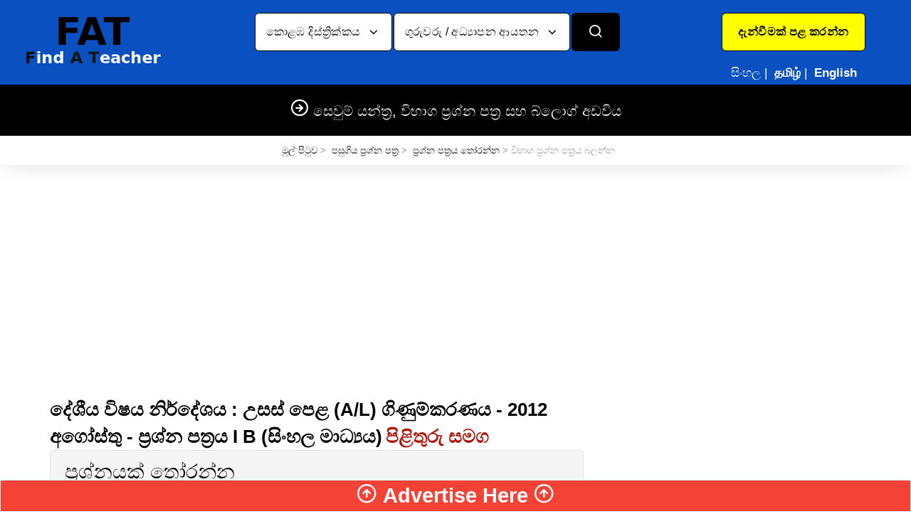

--- FILE ---
content_type: text/html; charset=UTF-8
request_url: https://www.fat.lk/si/past-papers/national-syllabus-advanced-level-al/accounting/2012-august-paper-i-b-sinhala-medium.html?q=13
body_size: 5629
content:
<!DOCTYPE html>
<html lang="si">
<head>
<script type="text/javascript">if ( window.self !== window.top ) { window.top.location.href=window.location.href; }</script>
<meta charset="utf-8">
<title>දේශීය විෂය නිර්දේශය : උසස් පෙළ (A/L) ගිණුම්කරණය - 2012 අගෝස්තු - ප්‍රශ්න පත්‍රය I B (සිංහල මාධ්‍යය - ප්‍රශ්නය 13)</title>
<meta name="Description" content="පසුගිය ප්‍රශ්න පත්‍ර : දේශීය විෂය නිර්දේශය : උසස් පෙළ (A/L) ගිණුම්කරණය - 2012 අගෝස්තු - ප්‍රශ්න පත්‍රය I B (සිංහල මාධ්‍යය - ප්‍රශ්නය 13)"/>
<meta name="viewport" content="width=device-width, initial-scale=1.0, maximum-scale=6.0">
<link rel="icon" type="image/x-icon" href="https://www.fat.lk/favicon.ico">
<link rel="icon" type="image/png" href="https://www.fat.lk/favicon.png">
<link rel="apple-touch-icon" href="https://www.fat.lk/touch-icon-iphone.png">
<link rel="apple-touch-icon" sizes="152x152" href="https://www.fat.lk/touch-icon-ipad.png">
<link rel="apple-touch-icon" sizes="180x180" href="https://www.fat.lk/touch-icon-iphone-retina.png">
<link rel="apple-touch-icon" sizes="167x167" href="https://www.fat.lk/touch-icon-ipad-retina.png">
<link rel="stylesheet" media="screen" href="https://www.fat.lk/css/a_p.min.css?v=9">

<meta property="og:type" content="article"/><meta property="og:title" content="FAT.lk - දේශීය විෂය නිර්දේශය : උසස් පෙළ (A/L) ගිණුම්කරණය - 2012 අගෝස්තු - ප්‍රශ්න පත්‍රය I B (සිංහල මාධ්‍යය - ප්‍රශ්නය 13)"/><meta property="og:description" content="පසුගිය ප්‍රශ්න පත්‍ර : දේශීය විෂය නිර්දේශය : උසස් පෙළ (A/L) ගිණුම්කරණය - 2012 අගෝස්තු - ප්‍රශ්න පත්‍රය I B (සිංහල මාධ්‍යය - ප්‍රශ්නය 13)" /><meta property="og:url" content="https://www.fat.lk/si/past-papers/national-syllabus-advanced-level-al/accounting/2012-august-paper-i-b-sinhala-medium.html"/><meta property="og:site_name" content="FAT.lk"/><meta property="article:author" content="Admin - FAT.lk"/><meta property="og:image" content="https://www.fat.lk/img/logo/logo.png"/><script language="text/javascript" src="https://www.fat.lk/js/mycustomscripts.min.js"></script>
</head>
<body>
<header class="site-header navbar-sticky"><div class="topbar d-flex justify-content-between" style="background-color:#0B50C1;border-top:0px;border-bottom:0px;"><div class="site-branding d-flex" style="border-right:0px;"><a class="site-logo align-self-center" href="https://www.fat.lk/si/"><img class="img-fluid" width="320" height="120" src="https://www.fat.lk/img/logo/logo.png?v=4" alt="Find A Teacher in Sri Lanka logo"></a></div><div id="SearchBarDropDownLocation"></div><div class="toolbar d-flex"><div class="toolbar-item visible-on-mobile mobile-menu-toggle" style="border-left:0px;"><a href="#" aria-label="Categories"><div><i class="icon-menu"></i><span class="text-label"></span></div></a></div><div class="toolbar-itdem hidden-on-mobile text-center h-100" style="border:0px;width:300px;"><div class="row text-center h-100" style="padding-top:10px;padding-bottom:4px;margin-right:0px;"><div style="width:300px;" class="col-xs-12"><a href="https://www.fat.lk/si/post-your-ad/create-account" class="btn btn-lg twitter-btn" role="button" aria-pressed="true" style="background-color:#FFFF00;color:#000"><b>දැන්වීමක් පළ කරන්න</b></a></div>
<div style="border:0px !important;color:#fff;width:300px;padding-top:10px;white-space: nowrap;" class="col-xs-12">
<span class="text-label" style="color:#fff;">සිංහල</span>&nbsp;|&nbsp;
<a href="https://www.fat.lk/ta/past-papers/national-syllabus-advanced-level-al/accounting/2012-august-paper-i-b-sinhala-medium.html?q=13" style="text-decoration:none;"><span class="text-label" style="color:#fff;" onMouseOver="this.style.color='#4caf50'" onMouseOut="this.style.color='#fff'"><b>தமிழ்</b></span></a>&nbsp;|&nbsp;
<a href="https://www.fat.lk/en/past-papers/national-syllabus-advanced-level-al/accounting/2012-august-paper-i-b-sinhala-medium.html?q=13" style="text-decoration:none;"><span class="text-label" style="color:#fff;" onMouseOver="this.style.color='#4caf50'" onMouseOut="this.style.color='#fff'"><b>English</b></span></a>
</div></div></div></div>
<div class="mobile-menu" style="background-color:#000;padding-top:0px;">
<nav class="slideable-menu" style="border-bottom:1px solid #000;border-top:1px solid #000;"><ul class="menu" data-initial-height="625">
<li class="has-children"><span><a href="#" style="cursor: auto;">මාර්ගගත පන්ති</a><span class="sub-menu-toggle"></span></span>
<ul class="slideable-submenu">
<li><a href="https://www.fat.lk/si/teachers-by-city/online-classes-district-online-classes-via-internet/">මාර්ගගත පන්ති</a></li></ul>
</li>
<li class="has-children"><span><a href="#" style="cursor: auto;">ප්‍රවර්ගය අනුව සොයන්න</a><span class="sub-menu-toggle"></span></span>
<ul class="slideable-submenu">
<li><a href="https://www.fat.lk/si/teachers-by-category/">ගුරුවරු / අධ්‍යාපන ආයතන</a></li><li><a href="https://www.fat.lk/si/jobs-by-category/">රැකියා පුරප්පාඩු</a></li><li><a href="https://www.fat.lk/si/services-by-category/">භාණ්ඩ හා සේවා</a></li></ul>
</li>
<li class="has-children"><span><a href="#" style="cursor: auto;">ස්ථානය අනුව සොයන්න</a><span class="sub-menu-toggle"></span></span>
<ul class="slideable-submenu">
<li><a href="https://www.fat.lk/si/teachers-by-city/">ගුරුවරු / අධ්‍යාපන ආයතන</a></li><li><a href="https://www.fat.lk/si/jobs-by-city/">රැකියා පුරප්පාඩු</a></li><li><a href="https://www.fat.lk/si/services-by-city/">භාණ්ඩ හා සේවා</a></li></ul>
</li>
<li class="has-children"><span><a href="#" style="cursor: auto;">පසුගිය ප්‍රශ්න පත්‍ර</a><span class="sub-menu-toggle"></span></span>
<ul class="slideable-submenu">
<li><a href="https://www.fat.lk/si/sri-lanka-past-papers.html">සාමාන්‍ය පෙළ (O/L)</a></li>
<li><a href="https://www.fat.lk/si/sri-lanka-past-papers.html">උසස් පෙළ (A/L)</a></li>
<li><a href="https://www.fat.lk/si/sri-lanka-past-papers.html">වෙනත්</a></li>
</ul>
</li>
<li class="has-children"><span><a href="#" style="cursor: auto;">බ්ලොග් අඩවිය</a><span class="sub-menu-toggle"></span></span>
<ul class="slideable-submenu">
<li><a href="https://www.fat.lk/si/blog/ask-a-question.html">ප්‍රශ්නයක් අහන්න</a></li>
<li><a href="https://www.fat.lk/si/blog/page1/?sb=">අන් අය ඇසූ ප්‍රශ්න සහ පිළිතුරු බලන්න</a></li>
<li><a href="https://www.fat.lk/si/alerts/page1/?sb=">අධ්‍යාපනික පුවත්</a></li>
</ul>
</li>
<li class="text-center"><a title="Your Ad here" href="https://www.fat.lk/si/advertising.html" ><img alt="Your Ad here" class="img-fluid" style="display:inline;height:250px;" src="https://www.fat.lk/img/banners/advertisehere_square3.webp?v=1" loading="lazy"></a></li></ul>
</nav></div></div>
<div class="navbar bg-secondary" style="border-bottom:1px solid #000;"><div class="btn-group categories-btn"><a class="site-logo align-self-center" href="https://www.fat.lk/si/"><img src="https://www.fat.lk/img/logo/logosm.png" loading="lazy" alt="Find A Teacher in Sri Lanka logo" width="150px;"></a></div><nav class="site-menu"><ul><li class="has-megamenu"><a href="#"><h5 style="margin-bottom: 0px;"><i class="icon-arrow-right-circle" style="font-size:26px;"></i> සෙවුම් යන්ත්‍ර, විභාග ප්‍රශ්න පත්‍ර සහ බ්ලොග් අඩවිය</h5></a><ul class="mega-menu" style="border-bottom:1px solid #000;"><li><span class="mega-menu-title"><b>ඔන්ලයින් උපකාරක පන්ති</b></span><ul class="sub-menu"><li><a href="https://www.fat.lk/si/teachers-by-city/online-classes-district-online-classes-via-internet/" style="color:#fff">මාර්ගගත පන්ති</a></li></ul></li><li><span class="mega-menu-title"><b>ප්‍රවර්ගය අනුව සොයන්න</b></span><ul class="sub-menu"><li><a href="https://www.fat.lk/si/teachers-by-category/" style="color:#fff">ගුරුවරු / අධ්‍යාපන ආයතන</a></li><li><a href="https://www.fat.lk/si/jobs-by-category/" style="color:#fff">රැකියා පුරප්පාඩු</a></li><li><a href="https://www.fat.lk/si/services-by-category/" style="color:#fff">භාණ්ඩ හා සේවා</a></li></ul></li><li><span class="mega-menu-title"><b>ස්ථානය අනුව සොයන්න</b></span><ul class="sub-menu"><li><a href="https://www.fat.lk/si/teachers-by-city/" style="color:#fff">ගුරුවරු / අධ්‍යාපන ආයතන</a></li><li><a href="https://www.fat.lk/si/jobs-by-city/" style="color:#fff">රැකියා පුරප්පාඩු</a></li><li><a href="https://www.fat.lk/si/services-by-city/" style="color:#fff">භාණ්ඩ හා සේවා</a></li></ul></li><li><span class="mega-menu-title"><b>පසුගිය ප්‍රශ්න පත්‍ර</b></span><ul class="sub-menu"><li><a href="https://www.fat.lk/si/sri-lanka-past-papers.html" style="color:#fff">සාමාන්‍ය පෙළ (O/L)</a></li><li><a href="https://www.fat.lk/si/sri-lanka-past-papers.html" style="color:#fff">උසස් පෙළ (A/L)</a></li><li><a href="https://www.fat.lk/si/sri-lanka-past-papers.html" style="color:#fff">වෙනත්</a></li></ul></li><li><span class="mega-menu-title"><b>බ්ලොග් අඩවිය</b></span><ul class="sub-menu"><li><a href="https://www.fat.lk/si/blog/ask-a-question.html" style="color:#fff">ප්‍රශ්නයක් අහන්න</a></li><li><a href="https://www.fat.lk/si/blog/page1/?sb=" style="color:#fff">අන් අය ඇසූ ප්‍රශ්න සහ පිළිතුරු බලන්න</a></li><li><a href="https://www.fat.lk/si/alerts/page1/?sb=" style="color:#fff">අධ්‍යාපනික පුවත්</a></li></ul></li>
<li class="text-center"><a title="Your Ad here" href="https://www.fat.lk/si/advertising.html" ><img alt="Your Ad here" class="img-fluid" style="display:inline;height:250px;" src="https://www.fat.lk/img/banners/advertisehere_square3.webp?v=1" loading="lazy"></a></li></ul></li></ul></li></ul></nav><div class="toolbar"><div class="toolbar-inner">
<div class="toolbar-item" style="border-left:0px;"><a href="#"><div><i class="icon-flag" style="font-size:25px;"></i><span class="text-label">සි த E</span></div></a><ul class="toolbar-dropdown lang-dropdown w-100"><li class="active"><a href="#" style="cursor: auto;">සිංහල</a></li><li><a href="https://www.fat.lk/ta/past-papers/national-syllabus-advanced-level-al/accounting/2012-august-paper-i-b-sinhala-medium.html?q=13">தமிழ்</a></li><li><a href="https://www.fat.lk/en/past-papers/national-syllabus-advanced-level-al/accounting/2012-august-paper-i-b-sinhala-medium.html?q=13">English</a></li></ul></div><div class="toolbar-item" style="border-left:0px;"><a href="https://www.fat.lk/si/post-your-ad/create-account"><div><i class="icon-user" style="font-size:25px;"></i><span class="text-label">දැන්වීමක් පළ කරන්න</span></div></a></div></div></div></div></header>
<div class="container hidden-lg-up text-center"><div class="row" style="background-color:#ccc;">
        
<div class="col-sm-12 pt-2 pb-2"><a href="https://www.fat.lk/si/post-your-ad/create-account" class="btn btn-xs twitter-btn" role="button" aria-pressed="true" style="background-color:#FFFF00;color:#000"><b>දැන්වීමක් පළ කරන්න</b></a></div>
<div class="col-sm-12 pt-2 pb-2">
<span class="text-label" style="color:#000;"><u>සිංහල</u></span>&nbsp;|&nbsp;
<a href="https://www.fat.lk/ta/past-papers/national-syllabus-advanced-level-al/accounting/2012-august-paper-i-b-sinhala-medium.html?q=13" style="text-decoration:none;"><span class="text-label" style="color:#000;" onMouseOver="this.style.color='#4caf50'" onMouseOut="this.style.color='#000'">தமிழ்</span></a>&nbsp;|&nbsp;
<a href="https://www.fat.lk/en/past-papers/national-syllabus-advanced-level-al/accounting/2012-august-paper-i-b-sinhala-medium.html?q=13" style="text-decoration:none;"><span class="text-label" style="color:#000;" onMouseOver="this.style.color='#4caf50'" onMouseOut="this.style.color='#000'">English</span></a>
</div></div></div>    
<div class="container"><div class="row" style="background-color:#000;"><div class="hidden-lg-up text-center col-sm-12" style="background-color:#000;"><div class="mobile-search text-center"><form action="https://www.fat.lk/si/PowerSearch.html" id="searchformmobile" method="post" accept-charset="utf-8">
<input type="hidden" name="csrf_test_name" value="9fa49a1b79607d2cd2210d8fd3cbafab" />                                                                 
<div class="search-box-inner align-self-center"><div class="search-box d-flex justify-content-center"><input type="hidden" name="type" value="0" id="typemobile1"><button type="submit" class="btn btn-group btn-xs text-black d-flex justify-content-center" style="background-color:#096237;color:#ffffff;width:75%"><b>ගුරුවරු / අධ්‍යාපන ආයතන</b></button></div></div></form></div></div><div class="hidden-lg-up text-center col-sm-12" style="background-color:#000;"><div class="mobile-search text-center"><form action="https://www.fat.lk/si/PowerSearch.html" id="searchformmobile" method="post" accept-charset="utf-8">
<input type="hidden" name="csrf_test_name" value="9fa49a1b79607d2cd2210d8fd3cbafab" />                                                                                
<div class="search-box-inner align-self-center"><div class="search-box d-flex justify-content-center"><input type="hidden" name="type" value="1" id="typemobile2"><button type="submit" class="btn btn-group btn-xs text-black d-flex justify-content-center" style="background-color:#A6291C;color:#ffffff;width:75%"><b>රැකියා පුරප්පාඩු</b></button></div></div></form></div></div><div class="hidden-lg-up text-center col-sm-12" style="background-color:#000;"><div class="mobile-search text-center"><form action="https://www.fat.lk/si/PowerSearch.html" id="searchformmobile" method="post" accept-charset="utf-8">
                      <input type="hidden" name="csrf_test_name" value="9fa49a1b79607d2cd2210d8fd3cbafab" />
<div class="search-box-inner align-self-center">
<div class="search-box d-flex justify-content-center"><input type="hidden" name="type" value="2" id="typemobile3"><button type="submit" class="btn btn-group btn-xs text-black d-flex justify-content-center" style="background-color:#0B50C1;color:#ffffff;width:75%"><b>භාණ්ඩ හා සේවා</b></button></div></div></form></div></div></div></div><div class="page-title p-1 mb-0"><div class="container"><div class="column text-center"><h4 style="display:inline;"></h4><ul class="breadcrumbs text-center hidden-sm-down">
<li>&nbsp;<a href="/si/">මුල් පිටුව</a> &gt; &nbsp;<a href="/si/sri-lanka-past-papers.html">පසුගිය ප්‍රශ්න පත්‍ර</a> &gt; &nbsp;<a href="/si/past-papers?t=927&s=2&y=2012">ප්‍රශ්න පත්‍රය තෝරන්න</a> &gt; විභාග ප්‍රශ්න පත්‍රය බලන්න</li></ul></div></div></div><br><div class="container padding-bottom-3x md-2">
<div class="row">
<div class="col-sm-8">
<h2 style="margin-top:0px;display:inline;">දේශීය විෂය නිර්දේශය : උසස් පෙළ (A/L) ගිණුම්කරණය - 2012 අගෝස්තු - ප්‍රශ්න පත්‍රය I B (සිංහල මාධ්‍යය)</h2>&nbsp;<h2 style="display:inline;" class="text-danger">පිළිතුරු සමග</h2></span><div class="card">
<div class="card-header"><b><h3>ප්‍රශ්නයක් තෝරන්න</h3></b></div>
<div class="card-body">
<a class="btn btn-outline-success btn-sm" style="text-decoration:none;color:#000;" href="https://www.fat.lk/si/past-papers/national-syllabus-advanced-level-al/accounting/2012-august-paper-i-b-sinhala-medium.html?q=0#top">0</a><a class="btn btn-outline-success btn-sm" style="text-decoration:none;color:#000;" href="https://www.fat.lk/si/past-papers/national-syllabus-advanced-level-al/accounting/2012-august-paper-i-b-sinhala-medium.html?q=1#top">1</a><a class="btn btn-outline-success btn-sm" style="text-decoration:none;color:#000;" href="https://www.fat.lk/si/past-papers/national-syllabus-advanced-level-al/accounting/2012-august-paper-i-b-sinhala-medium.html?q=2#top">2</a><a class="btn btn-outline-success btn-sm" style="text-decoration:none;color:#000;" href="https://www.fat.lk/si/past-papers/national-syllabus-advanced-level-al/accounting/2012-august-paper-i-b-sinhala-medium.html?q=3#top">3</a><a class="btn btn-outline-success btn-sm" style="text-decoration:none;color:#000;" href="https://www.fat.lk/si/past-papers/national-syllabus-advanced-level-al/accounting/2012-august-paper-i-b-sinhala-medium.html?q=4#top">4</a><a class="btn btn-outline-success btn-sm" style="text-decoration:none;color:#000;" href="https://www.fat.lk/si/past-papers/national-syllabus-advanced-level-al/accounting/2012-august-paper-i-b-sinhala-medium.html?q=5#top">5</a><a class="btn btn-outline-success btn-sm" style="text-decoration:none;color:#000;" href="https://www.fat.lk/si/past-papers/national-syllabus-advanced-level-al/accounting/2012-august-paper-i-b-sinhala-medium.html?q=6#top">6</a><a class="btn btn-outline-success btn-sm" style="text-decoration:none;color:#000;" href="https://www.fat.lk/si/past-papers/national-syllabus-advanced-level-al/accounting/2012-august-paper-i-b-sinhala-medium.html?q=7#top">7</a><a class="btn btn-outline-success btn-sm" style="text-decoration:none;color:#000;" href="https://www.fat.lk/si/past-papers/national-syllabus-advanced-level-al/accounting/2012-august-paper-i-b-sinhala-medium.html?q=8#top">8</a><a class="btn btn-outline-success btn-sm" style="text-decoration:none;color:#000;" href="https://www.fat.lk/si/past-papers/national-syllabus-advanced-level-al/accounting/2012-august-paper-i-b-sinhala-medium.html?q=9#top">9</a><a class="btn btn-outline-success btn-sm" style="text-decoration:none;color:#000;" href="https://www.fat.lk/si/past-papers/national-syllabus-advanced-level-al/accounting/2012-august-paper-i-b-sinhala-medium.html?q=10#top">10</a><a class="btn btn-outline-success btn-sm" style="text-decoration:none;color:#000;" href="https://www.fat.lk/si/past-papers/national-syllabus-advanced-level-al/accounting/2012-august-paper-i-b-sinhala-medium.html?q=11#top">11</a><a class="btn btn-outline-success btn-sm" style="text-decoration:none;color:#000;" href="https://www.fat.lk/si/past-papers/national-syllabus-advanced-level-al/accounting/2012-august-paper-i-b-sinhala-medium.html?q=12#top">12</a><a class="btn btn-success btn-sm" style="text-decoration:none;cursor:default;" href="#">13</a><a class="btn btn-outline-success btn-sm" style="text-decoration:none;color:#000;" href="https://www.fat.lk/si/past-papers/national-syllabus-advanced-level-al/accounting/2012-august-paper-i-b-sinhala-medium.html?q=14#top">14</a><a class="btn btn-outline-success btn-sm" style="text-decoration:none;color:#000;" href="https://www.fat.lk/si/past-papers/national-syllabus-advanced-level-al/accounting/2012-august-paper-i-b-sinhala-medium.html?q=15#top">15</a><a class="btn btn-outline-success btn-sm" style="text-decoration:none;color:#000;" href="https://www.fat.lk/si/past-papers/national-syllabus-advanced-level-al/accounting/2012-august-paper-i-b-sinhala-medium.html?q=16#top">16</a><a class="btn btn-outline-success btn-sm" style="text-decoration:none;color:#000;" href="https://www.fat.lk/si/past-papers/national-syllabus-advanced-level-al/accounting/2012-august-paper-i-b-sinhala-medium.html?q=17#top">17</a><a class="btn btn-outline-success btn-sm" style="text-decoration:none;color:#000;" href="https://www.fat.lk/si/past-papers/national-syllabus-advanced-level-al/accounting/2012-august-paper-i-b-sinhala-medium.html?q=18#top">18</a><a class="btn btn-outline-success btn-sm" style="text-decoration:none;color:#000;" href="https://www.fat.lk/si/past-papers/national-syllabus-advanced-level-al/accounting/2012-august-paper-i-b-sinhala-medium.html?q=19#top">19</a><a class="btn btn-outline-success btn-sm" style="text-decoration:none;color:#000;" href="https://www.fat.lk/si/past-papers/national-syllabus-advanced-level-al/accounting/2012-august-paper-i-b-sinhala-medium.html?q=20#top">20</a></div>
</div>
<div id="top"></div><div class="card mt-4">
<div class="card-header"><b><h4>ඔබ තේරූ ප්‍රශ්නය: 13</h4></b></div>
<div class="card-body">
<img class="img-fluid" width="579" height="62" src="https://www.fat.lk/PastPapers/2/351/10791.webp" alt="දේශීය විෂය නිර්දේශය : උසස් පෙළ (A/L) ගිණුම්කරණය - 2012 අගෝස්තු - ප්‍රශ්න පත්‍රය I B (සිංහල මාධ්‍යය) 13 1"/><br><script async src="https://pagead2.googlesyndication.com/pagead/js/adsbygoogle.js?client=ca-pub-3167755417278362" crossorigin="anonymous"></script>
<ins class="adsbygoogle" style="display:block" data-ad-client="ca-pub-3167755417278362" data-ad-slot="7883358105" data-ad-format="auto" data-full-width-responsive="true"></ins>
<script>(adsbygoogle = window.adsbygoogle || []).push({});</script>
<br><div class="row mt-3">
<div class="col-sm-12 collapse" id="collapseExample">
<div class="card">
<div class="card-header bg-success">
<img class="img-fluid" width="592" height="77" src="https://www.fat.lk/PastPapers/2/351/A4092.webp" loading="lazy" alt="දේශීය විෂය නිර්දේශය : උසස් පෙළ (A/L) ගිණුම්කරණය - 2012 අගෝස්තු - ප්‍රශ්න පත්‍රය I B (සිංහල මාධ්‍යය) 13 4092"/></div>
</div>
</div>
</div>
<div class="row">
<div class="col-sm-12">
<script async src="https://pagead2.googlesyndication.com/pagead/js/adsbygoogle.js?client=ca-pub-3167755417278362" crossorigin="anonymous"></script>
<ins class="adsbygoogle" style="display:block" data-ad-client="ca-pub-3167755417278362" data-ad-slot="7883358105" data-ad-format="auto" data-full-width-responsive="true"></ins>
<script>(adsbygoogle = window.adsbygoogle || []).push({});</script>
</div>
<div class="col-sm-12 text-center"><button class="btn btn-danger" type="button" data-toggle="collapse" data-target="#collapseExample" aria-expanded="false" aria-controls="collapseExample" onclick="$(this).text(function(i,old){return old=='පිළිතුර සඟවන්න' ?  'නිවැරදි පිළිතුර පෙන්වන්න' : 'පිළිතුර සඟවන්න';});">නිවැරදි පිළිතුර පෙන්වන්න</button></div></div>
</div>
</div>
<div class="row">
<div class="col-md-6 col-sm-12 text-center">
<a class="btn btn-primary" href="https://www.fat.lk/si/past-papers/national-syllabus-advanced-level-al/accounting/2012-august-paper-i-b-sinhala-medium.html?q=12#top" style="white-space: normal;"><i class="icon-arrow-left" style="font-size:23px;"></i> පෙර ප්‍රශ්නය</a>
</div>
<div class="col-md-6 col-sm-12 text-center">
<a class="btn btn-primary" href="https://www.fat.lk/si/past-papers/national-syllabus-advanced-level-al/accounting/2012-august-paper-i-b-sinhala-medium.html?q=14#top" style="white-space: normal;">පසු ප්‍රශ්නය <i class="icon-arrow-right" style="font-size:23px;"></i></a>
</div>
</div>
</div>
<div class="col-sm-4">
<div class="text-center">
<script async src="https://pagead2.googlesyndication.com/pagead/js/adsbygoogle.js?client=ca-pub-3167755417278362" crossorigin="anonymous"></script>
<ins class="adsbygoogle" style="display:block" data-ad-client="ca-pub-3167755417278362" data-ad-slot="5116236109" data-ad-format="auto" data-full-width-responsive="true"></ins>
<script>(adsbygoogle = window.adsbygoogle || []).push({});</script>
</div>
<div class="text-center">
<script async src="https://pagead2.googlesyndication.com/pagead/js/adsbygoogle.js?client=ca-pub-3167755417278362" crossorigin="anonymous"></script>
<ins class="adsbygoogle" style="display:block" data-ad-client="ca-pub-3167755417278362" data-ad-slot="7883358105" data-ad-format="auto" data-full-width-responsive="true"></ins>
<script>(adsbygoogle = window.adsbygoogle || []).push({});</script>
</div>
</div>
</div>
</div><footer class="site-footer" style="background-color:#000;color:#fff;padding-top:25px;padding-bottom:30px;">
<div class="container">
<div class="row">
<div class="col-lg-12 col-md-12 pb-3" id="googlefooterbanner">
<script async src="https://pagead2.googlesyndication.com/pagead/js/adsbygoogle.js?client=ca-pub-3167755417278362" crossorigin="anonymous"></script>
<ins class="adsbygoogle" style="display:inline-block;width:1125px;height:150px" data-ad-client="ca-pub-3167755417278362" data-ad-slot="4264351559"></ins>
<script>(adsbygoogle = window.adsbygoogle || []).push({});</script>
</div>
</div>
<div class="row"><div class="col-lg-3 col-md-3"><section class="widget"><ul><li class="p-2"><a aria-label="ඔබේ දැන්විම නොමිලේ පළ කරන්න" rel="nofollow" href="https://www.fat.lk/si/post-your-ad/" style="text-decoration:none;color:#fff">ඔබේ දැන්විම නොමිලේ පළ කරන්න</a></li><li class="p-2"><a aria-label="බැනර් ප්‍රචාරණය" href="https://www.fat.lk/si/advertising.html" style="text-decoration:none;color:#fff">බැනර් ප්‍රචාරණය</a></li><li class="p-2"><a aria-label="නිතර අසන ප්‍රශ්න" href="https://www.fat.lk/si/faq/" style="text-decoration:none;color:#fff">නිතර අසන ප්‍රශ්න</a></li><li class="p-2"><a aria-label="වෙබ්අඩවි සැලැස්ම" href="https://www.fat.lk/si/sitemap/" style="text-decoration:none;color:#fff">වෙබ්අඩවි සැලැස්ම</a></li>
</ul></section></div>
<div class="col-lg-3 col-md-3"><section class="widget"><ul><li class="p-2"><a aria-label="අප අමතන්න" href="https://www.fat.lk/si/contact-us/" style="text-decoration:none;color:#fff">අප අමතන්න</a></li>
<li class="p-2"><a aria-label="කොන්දේසි" href="https://www.fat.lk/si/terms-of-use/" style="text-decoration:none;color:#fff">කොන්දේසි</a></li><li class="p-2"><a aria-label="පුද්ගලික ප්‍රතිපදාව" href="https://www.fat.lk/si/privacy-policy/" style="text-decoration:none;color:#fff">පුද්ගලික ප්‍රතිපදාව</a></li>
<li class="p-2"><a aria-label="සම්මාන" href="https://www.fat.lk/si/awards/page1/" style="text-decoration:none;color:#fff">සම්මාන</a></li>
</ul></section></div>
<div class="col-lg-6 col-md-6 text-center"><section class="widget widget-links widget-light-skin d-flex justify-content-center padding-top-1x"><a aria-label="FaceBook" class="social-button shape-circle sb-facebook sb-light-skin" href="https://www.facebook.com/findateacher" rel="noopener" target="_blank" rel="nofollow" rel="noopener"><img src="https://www.fat.lk/images/fbicon.png" width="41" height="45" class="d-block mx-auto img-thumbnail rounded-circle" alt="Facebook"></a><a aria-label="Twitter" class="social-button shape-circle sb-twitter sb-light-skin" href="https://twitter.com/FAT_Sri_Lanka" rel="noopener" target="_blank" rel="nofollow" rel="noopener"><img src="https://www.fat.lk/images/twittericon.png" width="41" height="45" class="d-block mx-auto img-thumbnail rounded-circle" alt="Twitter"></a><div class="fb-like" data-href="https://www.facebook.com/FindATeacher/" data-layout="box_count" data-action="like" data-size="small" data-show-faces="false" data-share="true"></div></section></div>
<div class="col-lg-5 col-md-5 col-sm-12 text-center" style="background-color:#cccccc;padding:8px;color:#000;">
<b><h3>ප්‍රවර්ගය අනුව සොයන්න</h3></b>
<a aria-label="උපකාරක පන්ති" href="https://www.fat.lk/si/tuition-class/" class="btn" style="margin-left:0px;color:#ffffff;background-color:#096236;"><b>උපකාරක පන්ති</b></a>
<br><a aria-label="අධ්‍යාපන ක්ෂේත්‍රයේ රැකියා" href="https://www.fat.lk/si/jobs/" class="btn" style="margin-left:0px;color:#ffffff;background-color:#A6291C;"><b>අධ්‍යාපන ක්ෂේත්‍රයේ රැකියා</b></a>
<br><a aria-label="භාණ්ඩ හා සේවා" href="https://www.fat.lk/si/products-services/" class="btn" style="margin-left:0px;color:#ffffff;background-color:#0B50C1;"><b>භාණ්ඩ හා සේවා</b></a>
</div>
<div class="col-lg-2 col-md-2 col-sm-12 text-center"></div>
<div class="col-lg-5 col-md-5 col-sm-12 text-center" style="background-color:#cccccc;padding:8px;color:#000;">
<b><h3>ස්ථානය අනුව සොයන්න</h3></b>
<a aria-label="උපකාරක පන්ති" href="https://www.fat.lk/si/classes-district/" class="btn" style="margin-left:0px;color:#ffffff;background-color:#096236;"><b>උපකාරක පන්ති</b></a>
<br><a aria-label="අධ්‍යාපන ක්ෂේත්‍රයේ රැකියා" href="https://www.fat.lk/si/jobs-district/" class="btn" style="margin-left:0px;color:#ffffff;background-color:#A6291C;"><b>අධ්‍යාපන ක්ෂේත්‍රයේ රැකියා</b></a>
<br><a aria-label="භාණ්ඩ හා සේවා" href="https://www.fat.lk/si/services-district/" class="btn" style="margin-left:0px;color:#ffffff;background-color:#0B50C1;"><b>භාණ්ඩ හා සේවා</b></a>
</div>
<div class="col-lg-6 col-md-6 text-left d-none d-sm-none d-md-none d-lg-block padding-top-1x padding-bottom-1x"><p class="footer-copyright" style="color:#fff">www.FAT.lk වසර 2007 සිට සජීවීව පවතී</p></div><div class="col-lg-6 col-md-6 text-right d-none d-sm-none d-md-none d-lg-block"><img class="img-fluid" width="310" height="80" src="https://www.fat.lk/img/other/paypal.png" loading="lazy" alt="Find A Teacher - Paypal Logo"></div><div class="col-lg-6 col-md-6 text-center d-block d-sm-block d-md-block d-lg-none padding-top-1x padding-bottom-1x"><p class="footer-copyright">www.FAT.lk වසර 2007 සිට සජීවීව පවතී</p></div><div class="col-lg-6 col-md-6 text-center d-block d-sm-block d-md-block d-lg-none"><img class="img-fluid" width="310" height="80" src="https://www.fat.lk/img/other/paypal.png" loading="lazy" alt="Find A Teacher - Paypal Logo"></div>
</div></div>
</div>
</footer>
<div class="fixed-bottom text-center" id="accordionExample"><div class="card"><div class="card-header bg-danger border-danger" id="headingOne" style="cursor:pointer; padding:0px;border:0px;border-radius:0px;margin-bottom:0px;" data-toggle="collapse" data-target="#footerbanner" role="button" aria-expanded="true" aria-controls="footerbanner"><h1 style="color:#fff;font-size:29px"><i class="icon-arrow-up-circle" id="arrd1"></i>&nbsp;Advertise Here&nbsp;<i class="icon-arrow-up-circle" id="arrd2"></i></h1></div><div id="footerbanner" class="collapse" aria-labelledby="headingOne" data-parent="#accordionExample"><div class="card-body center-block" style="background-color:#000;padding:0px;"><a title="Your Ad here" href="https://www.fat.lk/si/advertising.html" ><img alt="Your Ad here" loading="lazy" width="1200" height="150" class="hidden2-sm-down img-fluid" src="https://www.fat.lk/img/banners/footeradvertisebanner.webp"></a></div><div class="card-body center-block" style="background-color:#000;padding:0px;"><a title="Your Ad here" href="https://www.fat.lk/si/advertising.html" ><img alt="Your Ad here" loading="lazy" width="200" height="200" class="hidden-sm-up img-fluid" src="https://www.fat.lk/img/banners/mobile_300x300_footeradvertisebanner.webp" srcset="https://www.fat.lk/img/banners/mobile_300x300_footeradvertisebanner.webp 300w, https://www.fat.lk/img/banners/mobile_450x450_footeradvertisebanner.webp 450w, https://www.fat.lk/img/banners/mobile_600x600_footeradvertisebanner.webp 600w"></a></div></div></div></div><script src="https://www.fat.lk/js/searchbar.min.js"></script>
<script src="https://www.fat.lk/js/imagerelated.min.js"></script>
<script src="https://www.fat.lk/js/vendor_script_new.min.js"></script>

<script>
jQuery.event.special.touchstart = {
 setup: function( _, ns, handle ) {
 this.addEventListener("touchstart", handle, { passive: !ns.includes("noPreventDefault") });
}
};
jQuery.event.special.touchmove = {
 setup: function( _, ns, handle ) {
 this.addEventListener("touchmove", handle, { passive: !ns.includes("noPreventDefault") });
}
};
jQuery.event.special.wheel = {
 setup: function( _, ns, handle ){
 this.addEventListener("wheel", handle, { passive: true });
}
};
jQuery.event.special.mousewheel = {
 setup: function( _, ns, handle ){
 this.addEventListener("mousewheel", handle, { passive: true });
 }
};</script>
<script type="text/javascript">showSearchBarDropDowns(0,20,1,'කොළඹ','ගුරුවරු / අධ්‍යාපන ආයතන','si','https://www.fat.lk/');</script>
<div id="footerbottom2" class="container text-center">
<div class="row">
<div class="col-xs-12">
<!--my_A-->
<!--my_p-->
<!--my_A_p_view_main-->
<!--3.1.13-->
<!--7.4.33-->
<!--3.3.5-->
<!--2.0.2-->
<!--0.0974-->
<!--3.64MB-->
</div>
</div>
</div>
<script type="text/javascript">
</script>




<script async src="https://www.googletagmanager.com/gtag/js?id=G-7S8DRYC15K"></script>
<script>window.dataLayer = window.dataLayer || [];function gtag(){dataLayer.push(arguments);}gtag('js', new Date());gtag('config', 'G-7S8DRYC15K');</script>
<script src="https://www.fat.lk/js/utils.min.js"></script>
<script>
$("#headingOne").click(function() {
$("#arrd1").toggleClass('icon-arrow-up-circle icon-arrow-down-circle');
$("#arrd2").toggleClass('icon-arrow-up-circle icon-arrow-down-circle');    
});
</script>
</body>
</html>

--- FILE ---
content_type: text/html; charset=UTF-8
request_url: https://www.fat.lk/en/SearchBarDropDownAjax.html?x=0&y=20&z=1&m=%E0%B6%9A%E0%B7%9C%E0%B7%85%E0%B6%B9&n=%E0%B6%9C%E0%B7%94%E0%B6%BB%E0%B7%94%E0%B7%80%E0%B6%BB%E0%B7%94%20/%20%E0%B6%85%E0%B6%B0%E0%B7%8A%E2%80%8D%E0%B6%BA%E0%B7%8F%E0%B6%B4%E0%B6%B1%20%E0%B6%86%E0%B6%BA%E0%B6%AD%E0%B6%B1&o=si
body_size: 1316
content:
<meta charset="UTF-8">
<form action="https://www.fat.lk/si/PowerSearch.html" class="form-signin" id="searchform" method="post" accept-charset="utf-8">
<input type="hidden" name="csrf_test_name" value="9fa49a1b79607d2cd2210d8fd3cbafab" />                                                                          
<div class="search-box-wrap d-flex"><div class="search-box-inner align-self-center"><div class="search-box d-flex justify-content-center"><input type="hidden" name="d" value="1" id="d"  />
<input type="hidden" name="c" value="20" id="c"  />
<input type="hidden" name="type" value="0" id="type"  />
<input type="hidden" name="b" value="1000117" id="b"  />
<div class="btn-group categories-btn" id="searchdistridropdowndiv" style="padding-right: 2px;"><button id="distridropdown" class="btn btn-lg dropdown-toggle" style="background-color: #ffffff;border:1px solid;border-radius:6px;" data-toggle="dropdown" data-offset="400,0"><i class="text-lg"></i> </button>
<div class="dropdown-menu mega-dropdown dropdown-menu-right"><div class="row"><div class="col-sm-4 btn" style="height:36px"><span style="color:#ff0000;" class="d-block navi-link text-center mb-30 topsearchstyles" onclick="$('#c').val('58');$('#d').val('26');showSearchBarDropDowns(0,58,26,' මාර්ගගත පන්ති','ගුරුවරු / අධ්‍යාපන ආයතන','si','https://www.fat.lk/');"> මාර්ගගත පන්ති</span></div><div class="col-sm-4 btn" style="height:36px;"><span class="d-block navi-link text-center mb-30 topsearchstyles" onclick="$('#c').val('9');$('#d').val('1');showSearchBarDropDowns(0,9,1,'අනුරාධපුර','ගුරුවරු / අධ්‍යාපන ආයතන','si','https://www.fat.lk/');">අනුරාධපුර</span></div><div class="col-sm-4 btn" style="height:36px;"><span class="d-block navi-link text-center mb-30 topsearchstyles" onclick="$('#c').val('4');$('#d').val('1');showSearchBarDropDowns(0,4,1,'අම්පාර','ගුරුවරු / අධ්‍යාපන ආයතන','si','https://www.fat.lk/');">අම්පාර</span></div><div class="col-sm-4 btn" style="height:36px;"><span class="d-block navi-link text-center mb-30 topsearchstyles" onclick="$('#c').val('22');$('#d').val('1');showSearchBarDropDowns(0,22,1,'කළුතර','ගුරුවරු / අධ්‍යාපන ආයතන','si','https://www.fat.lk/');">කළුතර</span></div><div class="col-sm-4 btn" style="height:36px;"><span class="d-block navi-link text-center mb-30 topsearchstyles" onclick="$('#c').val('14');$('#d').val('1');showSearchBarDropDowns(0,14,1,'කෑගල්ල','ගුරුවරු / අධ්‍යාපන ආයතන','si','https://www.fat.lk/');">කෑගල්ල</span></div><div class="col-sm-4 btn" style="height:36px;"><span class="d-block navi-link text-center mb-30 topsearchstyles" onclick="$('#c').val('25');$('#d').val('1');showSearchBarDropDowns(0,25,1,'කිලිනොච්චි','ගුරුවරු / අධ්‍යාපන ආයතන','si','https://www.fat.lk/');">කිලිනොච්චි</span></div><div class="col-sm-4 btn" style="height:36px;"><span class="d-block navi-link text-center mb-30 topsearchstyles" onclick="$('#c').val('11');$('#d').val('1');showSearchBarDropDowns(0,11,1,'කුරුණෑගල','ගුරුවරු / අධ්‍යාපන ආයතන','si','https://www.fat.lk/');">කුරුණෑගල</span></div><div class="col-sm-4 btn" style="height:36px;"><span class="d-block navi-link text-center mb-30 topsearchstyles" onclick="$('#c').val('20');$('#d').val('1');showSearchBarDropDowns(0,20,1,'කොළඹ','ගුරුවරු / අධ්‍යාපන ආයතන','si','https://www.fat.lk/');">කොළඹ</span></div><div class="col-sm-4 btn" style="height:36px;"><span class="d-block navi-link text-center mb-30 topsearchstyles" onclick="$('#c').val('21');$('#d').val('1');showSearchBarDropDowns(0,21,1,'ගම්පහ','ගුරුවරු / අධ්‍යාපන ආයතන','si','https://www.fat.lk/');">ගම්පහ</span></div><div class="col-sm-4 btn" style="height:36px;"><span class="d-block navi-link text-center mb-30 topsearchstyles" onclick="$('#c').val('15');$('#d').val('1');showSearchBarDropDowns(0,15,1,'ගාල්ල','ගුරුවරු / අධ්‍යාපන ආයතන','si','https://www.fat.lk/');">ගාල්ල</span></div><div class="col-sm-4 btn" style="height:36px;"><span class="d-block navi-link text-center mb-30 topsearchstyles" onclick="$('#c').val('3');$('#d').val('1');showSearchBarDropDowns(0,3,1,'ත්‍රිකුණාමලය','ගුරුවරු / අධ්‍යාපන ආයතන','si','https://www.fat.lk/');">ත්‍රිකුණාමලය</span></div><div class="col-sm-4 btn" style="height:36px;"><span class="d-block navi-link text-center mb-30 topsearchstyles" onclick="$('#c').val('23');$('#d').val('1');showSearchBarDropDowns(0,23,1,'නුවර','ගුරුවරු / අධ්‍යාපන ආයතන','si','https://www.fat.lk/');">නුවර</span></div><div class="col-sm-4 btn" style="height:36px;"><span class="d-block navi-link text-center mb-30 topsearchstyles" onclick="$('#c').val('1');$('#d').val('1');showSearchBarDropDowns(0,1,1,'නුවර එළිය','ගුරුවරු / අධ්‍යාපන ආයතන','si','https://www.fat.lk/');">නුවර එළිය</span></div><div class="col-sm-4 btn" style="height:36px;"><span class="d-block navi-link text-center mb-30 topsearchstyles" onclick="$('#c').val('12');$('#d').val('1');showSearchBarDropDowns(0,12,1,'පුත්තලම','ගුරුවරු / අධ්‍යාපන ආයතන','si','https://www.fat.lk/');">පුත්තලම</span></div><div class="col-sm-4 btn" style="height:36px;"><span class="d-block navi-link text-center mb-30 topsearchstyles" onclick="$('#c').val('10');$('#d').val('1');showSearchBarDropDowns(0,10,1,'පොළොන්නරුව','ගුරුවරු / අධ්‍යාපන ආයතන','si','https://www.fat.lk/');">පොළොන්නරුව</span></div><div class="col-sm-4 btn" style="height:36px;"><span class="d-block navi-link text-center mb-30 topsearchstyles" onclick="$('#c').val('18');$('#d').val('1');showSearchBarDropDowns(0,18,1,'බදුල්ල','ගුරුවරු / අධ්‍යාපන ආයතන','si','https://www.fat.lk/');">බදුල්ල</span></div><div class="col-sm-4 btn" style="height:36px;"><span class="d-block navi-link text-center mb-30 topsearchstyles" onclick="$('#c').val('2');$('#d').val('1');showSearchBarDropDowns(0,2,1,'මඩකලපුව','ගුරුවරු / අධ්‍යාපන ආයතන','si','https://www.fat.lk/');">මඩකලපුව</span></div><div class="col-sm-4 btn" style="height:36px;"><span class="d-block navi-link text-center mb-30 topsearchstyles" onclick="$('#c').val('6');$('#d').val('1');showSearchBarDropDowns(0,6,1,'මන්නාරම','ගුරුවරු / අධ්‍යාපන ආයතන','si','https://www.fat.lk/');">මන්නාරම</span></div><div class="col-sm-4 btn" style="height:36px;"><span class="d-block navi-link text-center mb-30 topsearchstyles" onclick="$('#c').val('16');$('#d').val('1');showSearchBarDropDowns(0,16,1,'මාතර','ගුරුවරු / අධ්‍යාපන ආයතන','si','https://www.fat.lk/');">මාතර</span></div><div class="col-sm-4 btn" style="height:36px;"><span class="d-block navi-link text-center mb-30 topsearchstyles" onclick="$('#c').val('24');$('#d').val('1');showSearchBarDropDowns(0,24,1,'මාතලේ','ගුරුවරු / අධ්‍යාපන ආයතන','si','https://www.fat.lk/');">මාතලේ</span></div><div class="col-sm-4 btn" style="height:36px;"><span class="d-block navi-link text-center mb-30 topsearchstyles" onclick="$('#c').val('7');$('#d').val('1');showSearchBarDropDowns(0,7,1,'මුලතිව්','ගුරුවරු / අධ්‍යාපන ආයතන','si','https://www.fat.lk/');">මුලතිව්</span></div><div class="col-sm-4 btn" style="height:36px;"><span class="d-block navi-link text-center mb-30 topsearchstyles" onclick="$('#c').val('19');$('#d').val('1');showSearchBarDropDowns(0,19,1,'මොණරාගල','ගුරුවරු / අධ්‍යාපන ආයතන','si','https://www.fat.lk/');">මොණරාගල</span></div><div class="col-sm-4 btn" style="height:36px;"><span class="d-block navi-link text-center mb-30 topsearchstyles" onclick="$('#c').val('5');$('#d').val('1');showSearchBarDropDowns(0,5,1,'යාපනය','ගුරුවරු / අධ්‍යාපන ආයතන','si','https://www.fat.lk/');">යාපනය</span></div><div class="col-sm-4 btn" style="height:36px;"><span class="d-block navi-link text-center mb-30 topsearchstyles" onclick="$('#c').val('13');$('#d').val('1');showSearchBarDropDowns(0,13,1,'රත්නපුර','ගුරුවරු / අධ්‍යාපන ආයතන','si','https://www.fat.lk/');">රත්නපුර</span></div><div class="col-sm-4 btn" style="height:36px;"><span class="d-block navi-link text-center mb-30 topsearchstyles" onclick="$('#c').val('8');$('#d').val('1');showSearchBarDropDowns(0,8,1,'වවුනියා','ගුරුවරු / අධ්‍යාපන ආයතන','si','https://www.fat.lk/');">වවුනියා</span></div><div class="col-sm-4 btn" style="height:36px;"><span class="d-block navi-link text-center mb-30 topsearchstyles" onclick="$('#c').val('17');$('#d').val('1');showSearchBarDropDowns(0,17,1,'හම්බන්තොට','ගුරුවරු / අධ්‍යාපන ආයතන','si','https://www.fat.lk/');">හම්බන්තොට</span></div></div></div></div><div class="btn-group categories-btn" style="padding-right:2px;"><button id="searchtypedropdown" class="btn btn-lg dropdown-toggle" style="background-color: #ffffff;border:1px solid;border-radius:6px;" data-toggle="dropdown"><i class="text-lg"></i> </button>
<div class="dropdown-menu" style="min-width: 14rem;"> <div class="row"><div class="col-sm-12 btn"><span class="d-block navi-link text-center mb-30 topsearchstyles" onclick="$('#type').val('1');showSearchBarDropDowns(1,20,1,'කොළඹ','ගුරු වෘතියට අදාල රුකියා','si','https://www.fat.lk/');">ගුරු වෘතියට අදාල රුකියා</span></div><div class="col-sm-12 btn"><span class="d-block navi-link text-center mb-30 topsearchstyles" onclick="$('#type').val('0');showSearchBarDropDowns(0,20,1,'කොළඹ','ගුරුවරු / අධ්‍යාපන ආයතන','si','https://www.fat.lk/');">ගුරුවරු / අධ්‍යාපන ආයතන</span></div><div class="col-sm-12 btn"><span class="d-block navi-link text-center mb-30 topsearchstyles" onclick="$('#type').val('2');showSearchBarDropDowns(2,20,1,'කොළඹ','භාණ්ඩ හා සේවා','si','https://www.fat.lk/');">භාණ්ඩ හා සේවා</span></div></div></div></div><button type="submit" class="btn btn-group btn-lg" style="margin-top:0px;background-color:#000"><i class="icon-search text-white" style="margin-top:14px;vertical-align: middle;font-size:21px;"  title="සොයන්න"></i></button>
</div> </div> </div> </form><script type="text/javascript" id="runscriptseachdropdown1">setMenuSelectedItem('කොළඹ දිස්ත්‍රික්කය','#distridropdown');</script>
<script type="text/javascript" id="runscriptseachdropdown2">setMenuSelectedItem('ගුරුවරු / අධ්‍යාපන ආයතන','#searchtypedropdown');</script>

--- FILE ---
content_type: text/html; charset=utf-8
request_url: https://www.google.com/recaptcha/api2/aframe
body_size: 267
content:
<!DOCTYPE HTML><html><head><meta http-equiv="content-type" content="text/html; charset=UTF-8"></head><body><script nonce="x4iC9m--jGSy66019f667Q">/** Anti-fraud and anti-abuse applications only. See google.com/recaptcha */ try{var clients={'sodar':'https://pagead2.googlesyndication.com/pagead/sodar?'};window.addEventListener("message",function(a){try{if(a.source===window.parent){var b=JSON.parse(a.data);var c=clients[b['id']];if(c){var d=document.createElement('img');d.src=c+b['params']+'&rc='+(localStorage.getItem("rc::a")?sessionStorage.getItem("rc::b"):"");window.document.body.appendChild(d);sessionStorage.setItem("rc::e",parseInt(sessionStorage.getItem("rc::e")||0)+1);localStorage.setItem("rc::h",'1768866967234');}}}catch(b){}});window.parent.postMessage("_grecaptcha_ready", "*");}catch(b){}</script></body></html>

--- FILE ---
content_type: text/javascript
request_url: https://www.fat.lk/js/utils.min.js
body_size: 3281
content:
jQuery(document).ready(function(a){function q(c){c=c.item.index;c=a(".owl-item").eq(c).find("[data-hash]").attr("data-hash");a(".product-thumbnails li").removeClass("active");a('[href="#'+c+'"]').parent().addClass("active");a('[data-hash="'+c+'"]').parent().addClass("active")}(function(){if("number"==typeof window.innerWidth)return window.innerWidth>document.documentElement.clientWidth;var a,b=document.documentElement||document.body;void 0!==b.currentStyle&&(a=b.currentStyle.overflow);a=a||window.getComputedStyle(b,
"").overflow;var e;void 0!==b.currentStyle&&(e=b.currentStyle.overflowY);e=e||window.getComputedStyle(b,"").overflowY;b=b.scrollHeight>b.clientHeight;var g=/^(visible|auto)$/.test(a)||/^(visible|auto)$/.test(e);return b&&g||"scroll"===a||"scroll"===e})()&&a("body").addClass("hasScrollbar");a('a[href="#"]').on("click",function(a){a.preventDefault()});(function(){var c=a("body"),b=a(".navbar-sticky"),e=a(".topbar").outerHeight(),g=b.find(".navbar").outerHeight();b.length&&a(window).on("scroll",function(){a(this).scrollTop()>
e?(b.addClass("navbar-stuck"),c.css("padding-top",g)):(b.removeClass("navbar-stuck"),c.css("padding-top",0))})})();(function(c,b){a(c).on("click",function(){a(this).toggleClass("active");a(this).find("i").toggleClass("icon-x");a(b).toggleClass("open")})})(".mobile-menu-toggle",".mobile-menu");a(".slideable-menu .slideable-submenu").each(function(){a(this).prepend('<li class="back-btn"><a href="#"></a></li>')});var d=a(".has-children .sub-menu-toggle");a(".slideable-menu .slideable-submenu .back-btn").on("click",
function(c){var b=a(this).parent(),e=a(this).parent().parent().siblings().parent(),g=a(this).parents(".menu"),d=a(".slideable-menu .menu").attr("data-initial-height");b.removeClass("in-view");e.removeClass("off-view");"menu"===e.attr("class")?g.css("height",d):g.css("height",e.height());c.preventDefault()});d.on("click",function(c){var b=a(this).parent().parent().parent(),e=a(this).parents(".menu");return b.addClass("off-view"),a(this).parent().parent().find("> .slideable-submenu").addClass("in-view"),
e.css("height",a(this).parent().parent().find("> .slideable-submenu").height()),c.preventDefault(),!1});(function(c,b,e){a(c).on("click",function(){a(this).addClass("sidebar-open");a(b).addClass("open")});a(e).on("click",function(){a(c).removeClass("sidebar-open");a(b).removeClass("open")})})(".sidebar-toggle",".sidebar-offcanvas",".sidebar-close");var l=a(".scroll-to-top-btn");if(0<l.length&&(a(window).on("scroll",function(){600<a(this).scrollTop()?l.addClass("visible"):l.removeClass("visible")}),
l.on("click",function(c){c.preventDefault();a("html").velocity("scroll",{offset:0,duration:1200,easing:"easeOutExpo",mobileHA:!1})})),a(document).on("click",".scroll-to",function(c){var b=a(this).attr("href");if("#"===b)return!1;b=a(b);0<b.length&&(b=b.data("offset-top")||65,a("html").velocity("scroll",{offset:a(this.hash).offset().top-b,duration:1E3,easing:"easeOutExpo",mobileHA:!1}));c.preventDefault()}),function(c){c.each(function(){var b=a(this),c=b.data("filter-list"),d=b.find("input[type=text]");
b=b.find("input[type=radio]");var f=a(c).find(".list-group-item");d.keyup(function(){var b=d.val();f.each(function(){0==a(this).text().toLowerCase().indexOf(b.toLowerCase())?a(this).show():a(this).hide()})});b.on("click",function(b){b=a(this).val();"all"!==b?(f.hide(),a("[data-filter-item="+b+"]").show()):f.show()})})}(a("[data-filter-list]")),function(c,b){c.each(function(){var c=a(this),d=a(this).data("date-time");(b||c).downCount({date:d,offset:10})})}(a(".countdown")),a("[data-toast]").on("click",
function(){var c=a(this),b=c.data("toast-type"),d=c.data("toast-icon"),g=c.data("toast-position"),f=c.data("toast-title");c=c.data("toast-message");switch(g){case "topRight":b={class:"iziToast-"+b||"",title:f||"Title",message:c||"toast message",animateInside:!1,position:"topRight",progressBar:!1,icon:d,timeout:3200,transitionIn:"fadeInLeft",transitionOut:"fadeOut",transitionInMobile:"fadeIn",transitionOutMobile:"fadeOut"};break;case "bottomRight":b={class:"iziToast-"+b||"",title:f||"Title",message:c||
"toast message",animateInside:!1,position:"bottomRight",progressBar:!1,icon:d,timeout:3200,transitionIn:"fadeInLeft",transitionOut:"fadeOut",transitionInMobile:"fadeIn",transitionOutMobile:"fadeOut"};break;case "topLeft":b={class:"iziToast-"+b||"",title:f||"Title",message:c||"toast message",animateInside:!1,position:"topLeft",progressBar:!1,icon:d,timeout:3200,transitionIn:"fadeInRight",transitionOut:"fadeOut",transitionInMobile:"fadeIn",transitionOutMobile:"fadeOut"};break;case "bottomLeft":b={class:"iziToast-"+
b||"",title:f||"Title",message:c||"toast message",animateInside:!1,position:"bottomLeft",progressBar:!1,icon:d,timeout:3200,transitionIn:"fadeInRight",transitionOut:"fadeOut",transitionInMobile:"fadeIn",transitionOutMobile:"fadeOut"};break;case "topCenter":b={class:"iziToast-"+b||"",title:f||"Title",message:c||"toast message",animateInside:!1,position:"topCenter",progressBar:!1,icon:d,timeout:3200,transitionIn:"fadeInDown",transitionOut:"fadeOut",transitionInMobile:"fadeIn",transitionOutMobile:"fadeOut"};
break;case "bottomCenter":b={class:"iziToast-"+b||"",title:f||"Title",message:c||"toast message",animateInside:!1,position:"bottomCenter",progressBar:!1,icon:d,timeout:3200,transitionIn:"fadeInUp",transitionOut:"fadeOut",transitionInMobile:"fadeIn",transitionOutMobile:"fadeOut"};break;default:b={class:"iziToast-"+b||"",title:f||"Title",message:c||"toast message",animateInside:!1,position:"topRight",progressBar:!1,icon:d,timeout:3200,transitionIn:"fadeInLeft",transitionOut:"fadeOut",transitionInMobile:"fadeIn",
transitionOutMobile:"fadeOut"}}iziToast.show(b)}),a(".btn-wishlist").on("click",function(){var c=a(this).data("iteration")||1,b={title:"Product",animateInside:!1,position:"topRight",progressBar:!1,timeout:3200,transitionIn:"fadeInLeft",transitionOut:"fadeOut",transitionInMobile:"fadeIn",transitionOutMobile:"fadeOut"};switch(c){case 1:a(this).addClass("active");b.class="iziToast-info";b.message="added to your wishlist!";b.icon="icon-info";break;case 2:a(this).removeClass("active"),b.class="iziToast-danger",
b.message="removed from your wishlist!",b.icon="icon-slash"}iziToast.show(b);c++;2<c&&(c=1);a(this).data("iteration",c)}),a(".btn-compare").on("click",function(){var c=a(this).data("iteration")||1,b={title:"Product",animateInside:!1,position:"topRight",progressBar:!1,timeout:3200,transitionIn:"fadeInLeft",transitionOut:"fadeOut",transitionInMobile:"fadeIn",transitionOutMobile:"fadeOut"};switch(c){case 1:a(this).addClass("active");b.class="iziToast-info";b.message="added to comparison table!";b.icon=
"icon-info";break;case 2:a(this).removeClass("active"),b.class="iziToast-danger",b.message="removed from comparison table!",b.icon="icon-slash"}iziToast.show(b);c++;2<c&&(c=1);a(this).data("iteration",c)}),a(".isotope-grid").length)var r=a(".isotope-grid").imagesLoaded(function(){r.isotope({itemSelector:".grid-item",transitionDuration:"0.7s",masonry:{columnWidth:".grid-sizer",gutter:".gutter-sizer"}})});if(0<a(".filter-grid").length){var t=a(".filter-grid");a(".nav-pills").on("click","a",function(c){c.preventDefault();
a(".nav-pills a").removeClass("active");a(this).addClass("active");c=a(this).attr("data-filter");t.isotope({filter:c})})}var n=a(".widget-categories .has-children > a");n.on("click",function(c){a(c.target).parent().is(".expanded")?n.parent().removeClass("expanded"):(n.parent().removeClass("expanded"),a(this).parent().addClass("expanded"))});a('[data-toggle="tooltip"]').tooltip();a('[data-toggle="popover"]').popover();d=document.querySelector(".ui-range-slider");if(void 0!==d&&null!==d){var u=parseInt(d.parentNode.getAttribute("data-start-min"),
10),v=parseInt(d.parentNode.getAttribute("data-start-max"),10),w=parseInt(d.parentNode.getAttribute("data-min"),10),x=parseInt(d.parentNode.getAttribute("data-max"),10),y=parseInt(d.parentNode.getAttribute("data-step"),10),z=document.querySelector(".ui-range-value-min span"),A=document.querySelector(".ui-range-value-max span"),B=document.querySelector(".ui-range-value-min input"),C=document.querySelector(".ui-range-value-max input");noUiSlider.create(d,{start:[u,v],connect:!0,step:y,range:{min:w,
max:x}});d.noUiSlider.on("update",function(a,b){a=a[b];b?(A.innerHTML=Math.round(a),C.value=Math.round(a)):(z.innerHTML=Math.round(a),B.value=Math.round(a))})}d=a(".interactive-credit-card");(d.length&&d.card({form:".interactive-credit-card",container:".card-wrapper"}),a(".gallery-wrapper").length)&&!function(c){var b=function(b){for(var c,d,h,m=a(b).find(".gallery-item:not(.isotope-hidden)").get(),e=m.length,g=[],f=0;f<e;f++)b=m[f],1===b.nodeType&&(c=b.children[0],"video"==a(c).data("type")?h={html:a(c).data("video")}:
(d=c.getAttribute("data-size").split("x"),h={src:c.getAttribute("href"),w:parseInt(d[0],10),h:parseInt(d[1],10)}),1<b.children.length&&(h.title=a(b).find(".caption").html()),0<c.children.length&&(h.msrc=c.children[0].getAttribute("src")),h.el=b,g.push(h));return g},d=function h(a,b){return a&&(b(a)?a:h(a.parentNode,b))},g=function(b){b=b||window.event;b.preventDefault?b.preventDefault():b.returnValue=!1;if(b=d(b.target||b.srcElement,function(a){return-1<(" "+a.className+" ").indexOf(" gallery-item ")})){for(var c,
g=b.closest(".gallery-wrapper"),m=a(b.closest(".gallery-wrapper")).find(".gallery-item:not(.isotope-hidden)").get(),e=m.length,p=0,k=0;k<e;k++)if(1===m[k].nodeType){if(m[k]===b){c=p;break}p++}return 0<=c&&f(c,g),!1}},f=function(c,d,g,e){var f,h,p=document.querySelectorAll(".pswp")[0];if(h=b(d),d={closeOnScroll:!1,galleryUID:d.getAttribute("data-pswp-uid"),getThumbBoundsFn:function(b){var c=h[b].el.getElementsByTagName("img")[0];if(0<a(c).length)return b=window.pageYOffset||document.documentElement.scrollTop,
c=c.getBoundingClientRect(),{x:c.left,y:c.top+b,w:c.width}}},e)if(d.galleryPIDs)for(e=0;e<h.length;e++){if(h[e].pid==c){d.index=e;break}}else d.index=parseInt(c,10)-1;else d.index=parseInt(c,10);isNaN(d.index)||(g&&(d.showAnimationDuration=0),f=new PhotoSwipe(p,PhotoSwipeUI_Default,h,d),f.init(),f.listen("beforeChange",function(){var b=a(f.currItem.container);a(".pswp__video").removeClass("active");b.find(".pswp__video").addClass("active");a(".pswp__video").each(function(){a(this).hasClass("active")||
a(this).attr("src",a(this).attr("src"))})}),f.listen("close",function(){a(".pswp__video").each(function(){a(this).attr("src",a(this).attr("src"))})}))};c=document.querySelectorAll(c);for(var k=0,l=c.length;k<l;k++)c[k].setAttribute("data-pswp-uid",k+1),c[k].onclick=g;g=function(){var a=window.location.hash.substring(1),b={};if(5>a.length)return b;a=a.split("&");for(var c=0;c<a.length;c++)if(a[c]){var d=a[c].split("=");2>d.length||(b[d[0]]=d[1])}return b.gid&&(b.gid=parseInt(b.gid,10)),b}();g.pid&&
g.gid&&f(g.pid,c[g.gid-1],!0,!0)}(".gallery-wrapper");d=a(".product-carousel");d.length&&d.owlCarousel({items:1,loop:!1,dots:!1,URLhashListener:!0,startPosition:"URLHash",onTranslate:q});d=a(".google-map");d.length&&d.each(function(){var c=a(this).data("height"),b=a(this).data("address"),d=a(this).data("zoom"),g=a(this).data("disable-controls"),f=a(this).data("scrollwheel"),k=a(this).data("marker"),l=a(this).data("marker-title"),n=a(this).data("styles");a(this).height(c);a(this).gmap3({marker:{address:b,
data:l,options:{icon:k},events:{mouseover:function(b,c,d){c=a(this).gmap3("get");var e=a(this).gmap3({get:{name:"infowindow"}});e?(e.open(c,b),e.setContent(d.data)):a(this).gmap3({infowindow:{anchor:b,options:{content:d.data}}})},mouseout:function(){var b=a(this).gmap3({get:{name:"infowindow"}});b&&b.close()}}},map:{options:{zoom:d,disableDefaultUI:g,scrollwheel:f,styles:n}}})})});